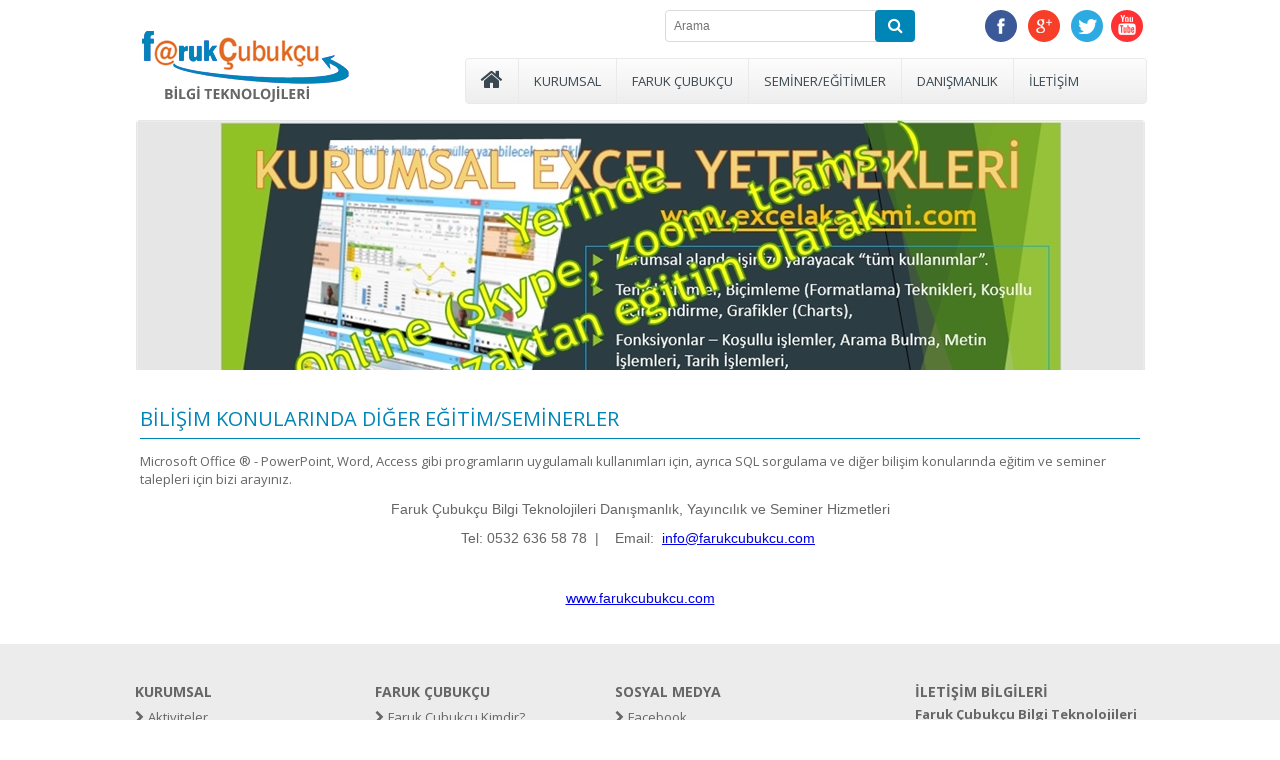

--- FILE ---
content_type: text/html; charset=utf-8
request_url: https://www.farukcubukcu.com/egitim/bilisim-konularinda-diger-egitimseminerler/33/
body_size: 10039
content:


<!DOCTYPE html PUBLIC "-//W3C//DTD XHTML 1.0 Transitional//EN" "http://www.w3.org/TR/xhtml1/DTD/xhtml1-transitional.dtd">
<html xmlns="http://www.w3.org/1999/xhtml">
<head><title>
	BİLİŞİM KONULARINDA DİĞER EĞİTİM/SEMİNERLER
</title><meta name="description" /><meta name="keywords" /><meta name="viewport" content="width=device-width, initial-scale=1.0" /><link href="/StyleSheetv1.css" rel="stylesheet" type="text/css" /><link rel="shortcut icon" type="image/x-icon" href="/favicon.ico" />
    <script type="text/javascript" src="https://ajax.googleapis.com/ajax/libs/jquery/1.6.2/jquery.min.js"></script>
    <script type="text/javascript" src="/js/jquery.easing.1.3.js"></script>
    <script src="/js/doubletaptogo.js" type="text/javascript"></script>
    <script src="/camera/scripts/jquery.mobile.customized.min.js" type="text/javascript"></script>
    <script src="/camera/scripts/camera.js" type="text/javascript"></script>
    <link href="/camera/css/camera.css" rel="stylesheet" type="text/css" /><link href="/css/style.css" rel="stylesheet" type="text/css" />
</head>
<body>
    <form method="post" action="./" id="aspnetForm">
<div class="aspNetHidden">
<input type="hidden" name="__EVENTTARGET" id="__EVENTTARGET" value="" />
<input type="hidden" name="__EVENTARGUMENT" id="__EVENTARGUMENT" value="" />
<input type="hidden" name="__VIEWSTATE" id="__VIEWSTATE" value="/wEPDwULLTEwMTE1NTAxNTUPFgIeE1ZhbGlkYXRlUmVxdWVzdE1vZGUCARYCZg9kFgICAQ9kFgQCAQ8WAh4HY29udGVudGRkAgIPFgIfAWRkZHQcqY534520g2vbEbaYkVynO/VRNnkaDNAJSQV1TUqb" />
</div>

<script type="text/javascript">
//<![CDATA[
var theForm = document.forms['aspnetForm'];
if (!theForm) {
    theForm = document.aspnetForm;
}
function __doPostBack(eventTarget, eventArgument) {
    if (!theForm.onsubmit || (theForm.onsubmit() != false)) {
        theForm.__EVENTTARGET.value = eventTarget;
        theForm.__EVENTARGUMENT.value = eventArgument;
        theForm.submit();
    }
}
//]]>
</script>


<div class="aspNetHidden">

	<input type="hidden" name="__VIEWSTATEGENERATOR" id="__VIEWSTATEGENERATOR" value="18C3D9B2" />
</div>
    <div class="header">
        <div class="logo">
            <a href="/.">
                <img src="/img/logo.png" /></a></div>
        <div class="headersag">
            <div class="arama">
                <div class="searchbtn">
                    <a id="ctl00_LinkButton1" href="javascript:__doPostBack(&#39;ctl00$LinkButton1&#39;,&#39;&#39;)"><i class="fa fa-search" ></i></a>
                </div>
                <div class="searchbox">
                    <input name="ctl00$TextBox1" type="text" id="ctl00_TextBox1" placeholder="Arama" style="background-color:Transparent;" />
                </div>
                <div style="clear: both">
                </div>
            </div>
            <div class="sm">
                <a href="https://www.facebook.com/faruk.cubukcu.39" target="_blank">
                    <img src="/img/facebook.png" />
                </a><a href="https://plus.google.com/u/0/115158507197600514150" target="_blank">
                    <img src="/img/google-plus.png" /></a> <a href="https://twitter.com/faruk_cubukcu"
                        target="_blank">
                        <img src="/img/twitter.png" /></a><a href="https://www.youtube.com/channel/UClRNSF4tNLSUVqqOdKhSFqA"
                            target="_blank"><img src="/img/youtube.png" /></a>
            </div>
            <div style="clear: both">
            </div>
            <nav id="nav" role="navigation">
                <a href="#nav" title="Show navigation">
                    <img src="/img/menu.png" border="0" /></a> <a href="#" title="Hide navigation">
                        <img src="/img/menu.png" border="0" /></a>
                <ul>
                    <li><a href="/."><i class="fa fa-home"></i></a></li>
                    <li><a href="javascript:void(0)" aria-haspopup="true">KURUMSAL</a>
                        <ul>
                            <li><a href="/sayfa/aktiviteler">Aktiviteler</a></li>
                            <li><a href="/sayfa/haberler">Haberler</a></li>
                            <li><a href="/sayfa/hukuki">Hukuki Konular</a></li>
                            <li><a href="/sayfa/referanslar">Referanslar</a></li>
                            <li><a href="/sayfa/basinda">Basında Biz</a></li>
                            <li><a href="/sayfa/roportajlar">Ropörtajlar</a></li>
                        </ul>
                    </li>
                    <li><a href="javascript:void(0)" aria-haspopup="true">FARUK ÇUBUKÇU</a>
                        <ul>
                            <li><a href="/sayfa/FarukCubukcu">Faruk Çubukcu Kimdir?</a></li>
                            <li><a href="/sayfa/kitaplar">Kitapları</a></li>
                            <li><a href="/sayfa/makaleler">Makaleler</a></li>
                            <li><a href="/sayfa/dokumanlar">Dökümanlar</a></li>
                            <li><a href="/sayfa/download">Download</a></li>
                            <li><a href="/sayfa/galeri">Fotoğraf Galerisi</a></li>
                            <li><a href="/sayfa/videolar">Video Galeri </a></li>
                        </ul>
                    </li>
                    <li><a href="/sayfa/egitimler">SEMİNER/EĞİTİMLER</a></li>
                    <li><a href="/sayfa/danismanlik">DANIŞMANLIK</a></li>
                    <li><a href="/sayfa/iletisim">İLETİŞİM</a></li>
                </ul>
            </nav>
        </div>
        <div style="clear: both">
        </div>
    </div>
    
    <div class="banneric">
        <img alt='' src='/images/b/_72d29.jpg' /></div>
    
    <div class="content">
        
<div style="padding: 5px">
    
    <h1>
        BİLİŞİM KONULARINDA DİĞER EĞİTİM/SEMİNERLER
    </h1>
    <p class="MsoNormal">Microsoft Office ® - PowerPoint, Word, Access gibi
programların uygulamalı kullanımları için, ayrıca SQL sorgulama ve diğer
bilişim konularında eğitim ve seminer talepleri için bizi arayınız. <o:p></o:p></p>

<p class="MsoNormal"><v:shape id="Dikdörtgen_x003a__x0020_Kesik_x0020_Çapraz_x0020_Köşeler_x0020_15" o:spid="_x0000_s1026" style="position:absolute;margin-left:401.2pt;
 margin-top:20.3pt;width:452.4pt;height:31.25pt;z-index:251810816;visibility:visible;
 mso-wrap-style:square;mso-width-percent:0;mso-height-percent:0;
 mso-wrap-distance-left:9pt;mso-wrap-distance-top:0;mso-wrap-distance-right:9pt;
 mso-wrap-distance-bottom:0;mso-position-horizontal:right;
 mso-position-horizontal-relative:margin;mso-position-vertical:absolute;
 mso-position-vertical-relative:text;mso-width-percent:0;mso-height-percent:0;
 mso-width-relative:margin;mso-height-relative:margin;v-text-anchor:middle" coordsize="5745193,396815" o:spt="100" o:gfxdata="UEsDBBQABgAIAAAAIQC75UiUBQEAAB4CAAATAAAAW0NvbnRlbnRfVHlwZXNdLnhtbKSRvU7DMBSF
dyTewfKKEqcMCKEmHfgZgaE8wMW+SSwc27JvS/v23KTJgkoXFsu+P+c7Ol5vDoMTe0zZBl/LVVlJ
gV4HY31Xy4/tS3EvRSbwBlzwWMsjZrlprq/W22PELHjb51r2RPFBqax7HCCXIaLnThvSAMTP1KkI
+gs6VLdVdad08ISeCho1ZLN+whZ2jsTzgcsnJwldluLxNDiyagkxOquB2Knae/OLUsyEkjenmdzb
mG/YhlRnCWPnb8C898bRJGtQvEOiVxjYhtLOxs8AySiT4JuDystlVV4WPeM6tK3VaILeDZxIOSsu
ti/jidNGNZ3/J08yC1dNv9v8AAAA//8DAFBLAwQUAAYACAAAACEArTA/8cEAAAAyAQAACwAAAF9y
ZWxzLy5yZWxzhI/NCsIwEITvgu8Q9m7TehCRpr2I4FX0AdZk2wbbJGTj39ubi6AgeJtl2G9m6vYx
jeJGka13CqqiBEFOe2Ndr+B03C3WIDihMzh6RwqexNA281l9oBFTfuLBBhaZ4ljBkFLYSMl6oAm5
8IFcdjofJ0z5jL0MqC/Yk1yW5UrGTwY0X0yxNwri3lQgjs+Qk/+zfddZTVuvrxO59CNCmoj3vCwj
MfaUFOjRhrPHaN4Wv0VV5OYgm1p+LW1eAAAA//8DAFBLAwQUAAYACAAAACEAwCcFQpsDAAARCQAA
HwAAAGNsaXBib2FyZC9kcmF3aW5ncy9kcmF3aW5nMS54bWzcVkFu2zgU3ReYOxDct5ZlOXaNKoXr
NEXRNAlsd7r+oSiLCEWyJO3YuUBvMXOFrHqBpPfqJyW7ThtkiplZFQZkUv//x8dHPlIvXq5rSVbc
OqFVTrvPEkq4YroQapHTD/Pjp0NKnAdVgNSK53TDHX15+MeTFzBaWDCVYAQRlBtBTivvzajTcazi
Nbhn2nCFsVLbGjx27aJTWLhC5Fp20iQ56NQgFD38DnUEHsjSin8BJTW75MUE1AocQko22n/TcpTs
vyPDSK3eWDMz5zYwZ6erc0tEkVNUTkGNEtFOG2jTsNv5oWrxHWBd2jrk67Ik65wOh4NBD6E2OU2z
Ybc/TBo4vvaEYbw/yLJh1qeEYUbv+UGatQmsOnscgVWvH8dAkg0ZbOwRdCbQU6ufZ5wGos2cj8Rl
cfvF+gVXI/KOO3FJbj+DsXBN3t1++fo3l9ySbn8nTQDb6rIFdq2k/48iu9nAyFjn33Bdk9DIqVPC
pEcCFlPOfNx+sDpxvqGzzY1rtmXk17Mogl+/0sUmyHGB/7juViMeiuAMOxYIfgLOn4NFL+BLdJU/
w0cp9VVOdduipNL2+qH3IR/3J0YpuUJvIdNPS7CcEvlWuZw+72a42MTHTtYfpNix+5GL/Yha1hMt
0dKRXWyGfC+3zdLq+qO2xTiMiiFQDMfOKfN225l47GMILcz4eBzbTNcG/ImaGTRTN8oXNJuvP4I1
rcIed+upnlVg+EP6NrlxV+nx0utStOI3qoaAdH7mN5JHK0Xt280hw8AhAyU/Z56sIMwxGSRJ9AGu
+n7GuPTbXO+a3OEuERFiHGta8Ohoi+sqIRx/3j6dT1G+axzhAMsCFC9L3DXNdsGxwAtF/MbwEhha
/09uC1BAiQGlHb5I0uRVcpBkSS/p4zPDfoZR4Vl1DLWQwcT4glVgHY/rEGfMYQ90AlJcWHEP9Bjh
0vgL0L8Gytwe6FzU3JFTfkWmugZ1DzxFxg3fMEjvJ8ZdvBPuM0YJUbagjz+8uzl5Pb+7+frX3c37
cPDhCoRwFE8VwR3TBxXu/pLCYytA3mPb6NuIEZ6/qb58p13UEz0RtN0dSEvHZyYcaM0xtj2xXDBR
kF6qKS/xnsIrpDFtvKX5RNrGFsAYV74XDmjEjdmhrBRS7gp70QGPFrb5cbGjU3bF6T8XN97Cijiy
Vn5XXAul7UMA0ndbymWTH+m3s8aJhMur88PHQExpP17CF8d+//AbAAAA//8DAFBLAwQUAAYACAAA
ACEAkn2H4B0HAABJIAAAGgAAAGNsaXBib2FyZC90aGVtZS90aGVtZTEueG1s7FlLbxs3EL4X6H9Y
7L2xZL1iI3JgyXLcxC9ESoocKYnaZcxdLkjKjm5FcuqlQIG06KEBeuuhKBqgARr00h9jwEGb/ogO
uS9SouIHXCAobAHG7uw3w+HM7Mzs8M7dZxH1jjEXhMVtv3qr4ns4HrExiYO2/2iw/dlt3xMSxWNE
WYzb/gwL/+7Gp5/cQesjSpIhQ3w8CHGEPRAUi3XU9kMpk/WVFTECMhK3WIJjeDZhPEISbnmwMubo
BBaI6MpqpdJciRCJ/Q2QKJWgHoV/sRSKMKK8r8RgL0YRrH4wmZAR1tjxUVUhxEx0KfeOEW37IHPM
Tgb4mfQ9ioSEB22/ov/8lY07K2g9Y6JyCa/Bt63/Mr6MYXy0qtfkwbBYtF5v1JubhXwNoHIR12v1
mr1mIU8D0GgEO011sWW2Vrv1DGuA0kuH7K3WVq1q4Q35tQWdNxvqZ+E1KJVfX8Bvb3fBihZeg1J8
YwHf6Kx1tmz5GpTimwv4VmVzq96y5GtQSEl8tICuNJq1br7bAjJhdMcJX2vUt1urmfASBdFQRJda
YsJiuSzWIvSU8W0AKCBFksSenCV4gkYQk11EyZATb5cEIQRegmImgFxZrWxXavBf/er6SnsUrWNk
cCu9QBOxQFL6eGLESSLb/n2Q6huQs7dvT5+/OX3+++mLF6fPf83W1qIsvh0UBybf+5+++efVl97f
v/34/uW36dLzeGHi3/3y1bs//vyQeNhxaYqz716/e/P67Puv//r5pUP6JkdDEz4gERbePj7xHrII
NujQHw/55TgGISImx2YcCBQjtYpDfk+GFnp/hihy4DrYtuNjDqnGBbw3fWop3A/5VBKHxAdhZAH3
GKMdxp1WeKDWMsw8mMaBe3E+NXEPETp2rd1FseXl3jSBHEtcIrshttQ8pCiWKMAxlp56xo4wduzu
CSGWXffIiDPBJtJ7QrwOIk6TDMjQiqaSaYdE4JeZS0Hwt2Wbvcdeh1HXrrfwsY2EdwNRh/IDTC0z
3kNTiSKXyAGKqGnwXSRDl5L9GR+ZuJ6Q4OkAU+b1xlgIF88Bh/0aTn8Aacbt9j06i2wkl+TIJXMX
MWYit9hRN0RR4sL2SRya2M/FEYQo8g6ZdMH3mP2GqHvwA4qXuvsxwZa7z88GjyDDmiqVAaKeTLnD
l/cws+K3P6MThF2pZpNHVord5MQZHZ1pYIX2LsYUnaAxxt6jzx0adFhi2bxU+n4IWWUHuwLrPrJj
Vd3HWGBPNzeLeXKXCCtk+zhgS/TZm80lnhmKI8SXSd4Hr5s270Gpi1wBcEBHRyZwn0C/B/HiNMqB
ABlGcC+Vehgiq4Cpe+GO1xm3/HeRdwzey6eWGhd4L4EHX5oHErvJ80HbDBC1FigDZoCgy3ClW2Cx
3F+yqOKq2aZOvon90pZugO7IanoiEp/bAc31Po3/rveBDuPsh1eOl+16+h23YCtZXbLTWZZMdub6
m2W4+a6my/iYfPxNzRaaxocY6shixrrpaW56Gv9/39Mse59vOpll/cZNJ+NDh3HTyWTDlevpZMrm
BfoaNfBIBz167BMtnfpMCKV9OaN4V+jBj4DvmfE2EBWfnm7iYgqYhHCpyhwsYOECjjSPx5n8gsiw
H6IEpkNVXwkJRCY6EF7CBAyNNNkpW+HpNNpj43TYWa2qwWZaWQWSJb3SKOgwqJIputkqB3iFeK1t
oAetuQKK9zJKGIvZStQcSrRyojKSHuuC0RxK6J1dixZrDi1uK/G5qxa0ANUKr8AHtwef6W2/UQcW
YIJ5HDTnY+Wn1NW5d7Uzr9PTy4xpRQA02HkElJ5eU7ou3Z7aXRpqF/C0pYQRbrYS2jK6wRMhfAZn
0amoF1Hjsr5eK11qqadModeD0CrVaN3+kBZX9TXwzecGGpuZgsbeSdtv1hoQMiOUtP0JDI3hMkog
doT65kI0gOOWkeTpC3+VzJJwIbeQCFOD66STZoOISMw9SqK2r7ZfuIHGOodo3aqrkBA+WuXWIK18
bMqB020n48kEj6TpdoOiLJ3eQoZPc4XzqWa/Olhxsim4ux+OT7whnfKHCEKs0aoqA46JgLODamrN
MYHDsCKRlfE3V5iytGueRukYSumIJiHKKoqZzFO4TuWFOvqusIFxl+0ZDGqYJCuEw0AVWNOoVjUt
qkaqw9Kqez6TspyRNMuaaWUVVTXdWcxaIS8Dc7a8WpE3tMpNDDnNrPBp6p5PuWt5rpvrE4oqAQYv
7OeouhcoCIZq5WKWakrjxTSscnZGtWtHvsFzVLtIkTCyfjMXO2e3okY4lwPilSo/8M1HLZAmeV+p
Le062N5DiTcMqm0fDpdhOPgMruB42gfaqqKtKhpcwZkzlIv0oLjtZxc5BZ6nlAJTyym1HFPPKfWc
0sgpjZzSzClN39MnqnCKrw5TfS8/MIUalh2wZr2Fffq/8S8AAAD//wMAUEsDBBQABgAIAAAAIQCc
ZkZBuwAAACQBAAAqAAAAY2xpcGJvYXJkL2RyYXdpbmdzL19yZWxzL2RyYXdpbmcxLnhtbC5yZWxz
hI/NCsIwEITvgu8Q9m7SehCRJr2I0KvUBwjJNi02PyRR7Nsb6EVB8LIws+w3s037sjN5YkyTdxxq
WgFBp7yenOFw6y+7I5CUpdNy9g45LJigFdtNc8VZ5nKUxikkUigucRhzDifGkhrRykR9QFc2g49W
5iKjYUGquzTI9lV1YPGTAeKLSTrNIXa6BtIvoST/Z/thmBSevXpYdPlHBMulFxagjAYzB0pXZ501
LV2BiYZ9/SbeAAAA//8DAFBLAQItABQABgAIAAAAIQC75UiUBQEAAB4CAAATAAAAAAAAAAAAAAAA
AAAAAABbQ29udGVudF9UeXBlc10ueG1sUEsBAi0AFAAGAAgAAAAhAK0wP/HBAAAAMgEAAAsAAAAA
AAAAAAAAAAAANgEAAF9yZWxzLy5yZWxzUEsBAi0AFAAGAAgAAAAhAMAnBUKbAwAAEQkAAB8AAAAA
AAAAAAAAAAAAIAIAAGNsaXBib2FyZC9kcmF3aW5ncy9kcmF3aW5nMS54bWxQSwECLQAUAAYACAAA
ACEAkn2H4B0HAABJIAAAGgAAAAAAAAAAAAAAAAD4BQAAY2xpcGJvYXJkL3RoZW1lL3RoZW1lMS54
bWxQSwECLQAUAAYACAAAACEAnGZGQbsAAAAkAQAAKgAAAAAAAAAAAAAAAABNDQAAY2xpcGJvYXJk
L2RyYXdpbmdzL19yZWxzL2RyYXdpbmcxLnhtbC5yZWxzUEsFBgAAAAAFAAUAZwEAAFAOAAAAAA==
" adj="-11796480,,5400" path="m,l5679056,r66137,66137l5745193,396815r,l66137,396815,,330678,,xe" fillcolor="#aaa [3030]" strokecolor="#a5a5a5 [3206]" strokeweight=".5pt">
 <v:fill color2="#a3a3a3 [3174]" rotate="t" colors="0 #afafaf;.5 #a5a5a5;1 #929292" focus="100%" type="gradient">
  <o:fill v:ext="view" type="gradientUnscaled">
 </o:fill></v:fill>
 <v:stroke joinstyle="miter">
 <v:formulas>
 <v:path arrowok="t" o:connecttype="custom" o:connectlocs="0,0;5679056,0;5745193,66137;5745193,396815;5745193,396815;66137,396815;0,330678;0,0" o:connectangles="0,0,0,0,0,0,0,0" textboxrect="0,0,5745193,396815">
 <v:textbox>
  <!--[if !mso]-->
  </v:textbox></v:path></v:formulas></v:stroke></v:shape></p><w:wrap anchorx="margin"><p class="MsoFooter" align="center" style="text-align:center"><span lang="EN-US" style="font-size:9.0pt;font-family:&quot;Arial&quot;,sans-serif;mso-no-proof:yes"><span style="font-size: 14px;">Faruk
Çubukçu Bilgi Teknolojileri Danışmanlık, Yayıncılık ve Seminer Hizmetleri</span><o:p></o:p></span></p><span style="font-size: 14px;">

</span><p class="MsoFooter" align="center" style="text-align:center"><span lang="DE" style="font-size: 14px; font-family: Arial, sans-serif;">Tel: 0532 636 58 78&nbsp;
|&nbsp;&nbsp;&nbsp; Email:&nbsp; </span><span lang="EN-US"><a href="mailto:info@farukcubukcu.com"><span lang="DE" style="font-size: 14px; font-family: Arial, sans-serif;">info@farukcubukcu.com</span></a></span><span lang="DE" style="font-size:9.0pt;font-family:&quot;Arial&quot;,sans-serif;mso-ansi-language:
DE;mso-no-proof:yes"><span style="font-size: 14px;">&nbsp; </span><o:p></o:p></span></p><span style="font-size: 14px;">

</span><p class="MsoFooter" align="center" style="text-align:center"><br></p><span style="font-size: 14px;">

</span><p class="MsoFooter" align="center" style="text-align:center"><span lang="EN-US"><a href="http://www.farukcubukcu.com/"><span lang="DE" style="font-size: 14px; font-family: Arial, sans-serif;">www.farukcubukcu.com</span></a></span><span lang="DE" style="font-size:9.0pt;font-family:&quot;Arial&quot;,sans-serif;mso-ansi-language:
DE;mso-no-proof:yes"><o:p></o:p></span></p></w:wrap>
                            
    
    <div style="clear: both">
    </div></div>

    </div>
    <div class="footer">
        <div class="container">
            <div class="fbox">
                <h3>
                    KURUMSAL</h3>
                <ul>
                    <li><a href="/sayfa/aktiviteler"><i class="fa fa-chevron-right"></i>Aktiviteler</a></li>
                    <li><a href="/sayfa/haberler"><i class="fa fa-chevron-right"></i>Haberler</a></li>
                    <li><a href="/sayfa/hukuki"><i class="fa fa-chevron-right"></i>Hukuki Konular</a></li>
                    <li><a href="/sayfa/referanslar"><i class="fa fa-chevron-right"></i>Referanslar</a></li>
                    <li><a href="/sayfa/basinda"><i class="fa fa-chevron-right"></i>Basında Biz</a></li>
                    <li><a href="/sayfa/roportajlar"><i class="fa fa-chevron-right"></i>Ropörtajlar</a></li>
                </ul>
            </div>
            <div class="fbox">
                <h3>
                    FARUK ÇUBUKÇU</h3>
                <ul>
                    <li><a href="/sayfa/FarukCubukcu"><i class="fa fa-chevron-right"></i>Faruk Çubukcu Kimdir?</a></li>
                    <li><a href="/sayfa/kitaplar"><i class="fa fa-chevron-right"></i>Kitapları</a></li>
                    <li><a href="/sayfa/makaleler"><i class="fa fa-chevron-right"></i>Makaleler</a></li>
                    <li><a href="/sayfa/dokumanlar"><i class="fa fa-chevron-right"></i>Dökümanlar</a></li>
                    <li><a href="/sayfa/download"><i class="fa fa-chevron-right"></i>Download</a></li>
                    <li><a href="/sayfa/galeri"><i class="fa fa-chevron-right"></i>Fotoğraf Galerisi</a></li>
                    <li><a href="/sayfa/videolar"><i class="fa fa-chevron-right"></i>Video Galeri </a>
                    </li>
                </ul>
            </div>
            <div class="fbox">
                <h3>
                    SOSYAL MEDYA</h3>
                <ul>
                    <li><a href="https://www.facebook.com/faruk.cubukcu.39" target="_blank"><i class="fa fa-chevron-right">
                    </i>Facebook</a></li>
                    <li><a href="https://twitter.com/faruk_cubukcu" target="_blank"><i class="fa fa-chevron-right">
                    </i>Twitter</a></li>
                    <li><a href="https://plus.google.com/u/0/115158507197600514150" target="_blank"><i
                        class="fa fa-chevron-right"></i>Google + </a></li>
                    <li><a href="https://www.youtube.com/channel/UClRNSF4tNLSUVqqOdKhSFqA" target="_blank">
                        <i class="fa fa-chevron-right"></i>Youtube</a></li>
                </ul>
            </div>
            <address>
                <h3>
                    İLETİŞİM BİLGİLERİ</h3>
                <b>Faruk Çubukçu Bilgi Teknolojileri</b><br />
                <b>Tel: </b>0533 426 05 45 <br />
                <b>Mail:</b> info@farukcubukcu.com<br />
            </address>
            <div style="clear: both">
            </div>
        </div>
		 <div class="falt">
            <a href="http://www.deltawebsistem.com/" target="_blank" title="Web Tasarım">Web Tasarım</a>
            <a href="http://www.deltawebsistem.com/" target="_blank">Deltawebsistem</a>
        </div>
    </div>
    <script type="text/javascript">
        jQuery('#nav li:has(ul)').doubleTapToGo();
    </script>
    </form>
</body>
</html>


--- FILE ---
content_type: text/css
request_url: https://www.farukcubukcu.com/StyleSheetv1.css
body_size: 6000
content:
@import url(https://fonts.googleapis.com/css?family=Open+Sans:400,700&subset=latin,latin-ext);
@import url(/font-awesome/css/font-awesome.min.css);
body
{
    margin: 0px;
    font-family: 'Open Sans' , sans-serif;
    text-align: center;
    vertical-align: top;
    font-size: 13px;
    color: #666666;
}

.header
{
    width: 1010px;
    margin: 0px auto;
    height: 120px;
}
.logo
{
    padding: 26px 0px 3px 6px;
    width: 260px;
    float: left;
    text-align: left;
}
.logo a img
{
    border-style: none;
}
.headersag
{
    padding: 8px 0px 0px 0px;
    width: 680px;
    height: 112px;
    float: right;
    text-align: right;
}
.sm
{
    width: 200px;
    float: right;
}
.sm img
{
    margin: 2px 2px 0px 6px;
    border-style: none;
}
.sm a
{
    text-decoration: none;
}
.arama
{
    height: 50px;
    float: left;
    width: 350px;
    margin-left: 100px;
}
.searchbox
{
    width: 222px;
    float: right;
}
.searchbox input[type=text]
{
    padding: 8px;
    margin: 2px;
    border: 1px solid #dadada;
    font-size: 9pt;
    color: #999999;
    width: 200px !important;
    outline: none;
    border-radius: 4px;
}
.searchbtn
{
    float: right;
    width: 30px;
}
.searchbtn a
{
    margin: 2px 0px 0px -10px;
    padding: 7px 0px 5px 0px;
    width: 40px;
    height: 20px;
    background-color: #0085B7;
    text-decoration: none;
    display: block;
    border-radius: 4px;
    color: #FFFFFF;
    text-align: center;
    position: relative;
    z-index: 1000;
    font-size: 16px;
}
#nav
{
    width: 100%;
    margin: 0px auto;
    background: #fdfdfd;
    background: -moz-linear-gradient(#fdfdfd, #eeeeee) repeat scroll 0 0 transparent;
    background: -webkit-gradient( color-stop(#fdfdfd), color-stop(#eeeeee) ) repeat scroll 0 0 transparent;
    background: -webkit-linear-gradient(#fdfdfd, #eeeeee) repeat scroll 0 0 transparent;
    background: -o-linear-gradient(#fdfdfd, #eeeeee) repeat scroll 0 0 transparent;
    background: -ms-linear-gradient(#fdfdfd, #eeeeee) repeat scroll 0 0 transparent;
    background: linear-gradient(#fdfdfd, #eeeeee) repeat scroll 0 0 transparent;
    filter: progid:DXImageTransform.Microsoft.gradient( startColorstr='#fdfdfd', endColorstr='#eeeeee',GradientType=0 );
    border-radius: 4px;
    height: 44px;
    border: 1px solid #eaeaea;
}
#nav > a
{
    display: none;
}
#nav li
{
    margin: 0px;
    padding: 0px;
    position: relative;
    list-style-type: none;
}
#nav li a
{
    color: #394851;
    display: block;
}
#nav span:after
{
    width: 0;
    height: 0;
    border: 0.313em solid transparent; /* 5 */
    border-bottom: none;
    border-top-color: #efa585;
    content: '';
    vertical-align: middle;
    display: inline-block;
    position: relative;
    right: -0.313em; /* 5 */
}
/* first level */
#nav > ul
{
    margin: 0px;
    padding: 0px;
}

#nav > ul > li
{
    height: 100%;
    float: left;
    margin: 0px;
    padding: 0px;
}

#nav > ul > li > a
{
    padding: 13px 15px 13px 15px;
    height: 100%;
    font-size: 13px; /* 24 */
    text-align: center;
    text-decoration: none;
}
#nav > ul > li > a > i
{
    font-size: 24px;
    margin-top: -5px;
}

#nav > ul > li:not( :last-child ) > a
{
    border-right: 1px solid #eaeaea;
}

#nav > ul > li:hover > a, #nav > ul:not( :hover ) > li.active > a
{
    color: #ffffff;
    background-color: #394851;
}
#nav li ul
{
    background-color: #394851;
    display: none;
    position: absolute;
    top: 100%;
    width: 250px;
    z-index: 10000000;
}

#nav li:hover ul
{
    padding: 0px;
    display: block;
    left: 0;
    right: 0;
}

#nav li:not( :first-child ):hover ul
{
    left: 0px;
}

#nav li ul a
{
    font-size: 1em; /* 20 */
    border-bottom: 1px solid #2C373F;
    padding: 0.75em;
    text-align: left;
    text-decoration: none;
    color: #F6F6F6;
}
#nav li ul li a:hover, #nav li ul:not( :hover ) li.active a
{
    color: #2C373F;
    background-color: #F1F1F1;
}
.banner
{
    height: 400px;
    width: 1010px;
    margin: 0px auto;
    padding: 0;
    overflow: hidden;
    box-shadow: 0 1px 8px 0 rgba(0,0,0,.5);
    -webkit-box-shadow: 0 1px 8px 0 rgba(0,0,0,.5);
    border-radius: 4px;
}
.banneric
{
    height: 250px;
    width: 1010px;
    margin: 0px auto;
    padding: 0;
    overflow: hidden;
}
.banneric img
{
    border-radius: 4px;
}

.container
{
    padding: 25px 0px 0px 0px;
    width: 1010px;
    margin: 0px auto;
    text-align: left;
}
.content
{
    padding: 25px 0px 20px 0px;
    width: 1010px;
    margin: 0px auto;
    text-align: left;
}
.logolar
{
    width: 200px;
    border: 10px solid #dadada;
    float: left;
    -webkit-border-radius: 8px;
-moz-border-radius: 8px;
border-radius: 8px;
    box-shadow: 0 1px 8px 0 rgba(0,0,0,.5);
    -webkit-box-shadow: 0 1px 8px 0 rgba(0,0,0,.5);
}
.logolar a, .logolar img
{
    border-style: none;
    text-decoration: none;
}
.ll
{
    margin: 10px 20px 30px 2px;
}
.lr
{
    margin: 10px 2px 20px 30px;
}
.lm
{
    margin: 10px 17px 30px 17px;
}
.haberler
{
    border-radius: 4px;
    width: 650px;
    float: left;
    height: 40px;
    background-color: #00A2DE;
}
.news
{
    padding: 10px 5px 10px 15px;
    color: #DFF7FF;
    float: left;
    width: 100px;
    font-size: 14px;
    font-weight: bold;
    background-color: #0085B7;
}
.cycle-slideshow
{
    margin: 10px 10px 0px 15px;
    width: 400px;
    float: left;
    color: #FFFFFF;
}
.cycle-slideshow a
{
    color: #FFFFFF;
    text-decoration: none;
}
.news-nav
{
    padding: 11px 0px 9px 5px;
    width: 60px;
    float: right;
    border-left: 1px solid #0085B7;
    height: 20px;
}
.news-nav a
{
    color: #0085B7;
    text-decoration: none;
    font-size: 18px;
    margin-left: 10px;
}
.ebulten
{
    width: 360px;
    float: left;
}
.bultenbox
{
    width: 222px;
    float: right;
}
.bultenbox input[type=text]
{
    padding: 11px 8px 11px 8px;
    margin: 0px;
    border: 1px solid #dadada;
    font-size: 13px;
    color: #999999;
    width: 200px !important;
    outline: none;
    border-radius: 4px;
}
.bultenbtn
{
    float: right;
    width: 90px;
}
.bultenbtn a
{
    margin: 0px 0px 0px -10px;
    padding: 10px 0px 5px 0px;
    width: 100px;
    height: 24px;
    background-color: #0085B7;
    text-decoration: none;
    display: block;
    border-radius: 4px;
    color: #FFFFFF;
    text-align: center;
    position: relative;
    z-index: 1000;
    font-size: 14px;
    font-weight: bold;
    top: -1px;
    left: 0px;
}
.sol
{
    padding: 0px 0px 0px 0px;
    width: 230px;
    float: right;
}
.sag
{
    padding: 0px 0px 0px 30px;
    width: 750px;
    float: right;
}
.sag img
{
    margin: 5px 10px 8px 0px;
}
h1
{
    font-size: 20px;
    padding: 0px 0px 6px 0px;
    margin: 5px 0px 2px 0px;
    color: #0085B7;
    display: block;
    font-weight: 400;
    border-bottom: 1px solid #0085B7;
}
h2
{
    margin: 0px;
    color: #0085B7;
    padding: 3px 0px 3px 0px;
    font-size: 18px;
    font-weight: 400;
}
h3
{
    color: #666666;
    padding: 3px 0px 4px 0px;
    font-size: 14px;
    margin: 0px;
}
.menuust
{
    color: #666666;
    font-size: 16px;
    padding: 14px 12px 14px 12px;
    height: 20px;
    margin: 0px 0px 0px 0px;
    border-left: 1px solid #E4E4E4;
    border-top: 1px solid #E4E4E4;
    border-right: 1px solid #E4E4E4;
    background: #fdfdfd;
    background: -moz-linear-gradient(#fdfdfd, #eeeeee) repeat scroll 0 0 transparent;
    background: -webkit-gradient( color-stop(#fdfdfd), color-stop(#eeeeee) ) repeat scroll 0 0 transparent;
    background: -webkit-linear-gradient(#fdfdfd, #eeeeee) repeat scroll 0 0 transparent;
    background: -o-linear-gradient(#fdfdfd, #eeeeee) repeat scroll 0 0 transparent;
    background: -ms-linear-gradient(#fdfdfd, #eeeeee) repeat scroll 0 0 transparent;
    background: linear-gradient(#fdfdfd, #eeeeee) repeat scroll 0 0 transparent;
    filter: progid:DXImageTransform.Microsoft.gradient( startColorstr='#fdfdfd', endColorstr='#eeeeee',GradientType=0 );
    -webkit-border-radius: 4px 4px 0 0;
    border-radius: 4px 4px 0 0;
}
.solmenu
{
    border: 1px solid #E4E4E4;
}
.solmenu ul
{
    padding: 0px;
    margin: 0px;
}
.solmenu ul li
{
    line-height: 28px;
    list-style-type: none;
}
.solmenu ul li a
{
    color: #666666;
    font-size: 14px;
    text-decoration: none;
    padding: 8px 8px 8px 14px;
    display: block;
    border-bottom: 1px solid #efefef;
}
.solmenu ul li a i
{
    margin-right: 5px;
}
.solmenu ul li a:hover
{
    color: #FFFFFF;
    font-size: 14px;
    background-color: #0085B7;
}
.baslik
{
    padding: 6px 0px 4px 0px;
    font-size: 18px;
    font-weight: 400;
    line-height: 24px;
}
.ozet
{
    padding: 0px 5px 0px 5px;
}
.baslik a, .ozet a, .baslik2 a
{
    color: #666666;
    text-decoration: none;
}
.baslik a:hover, .ozet a:hover, .baslik2 a:hover
{
    color: #0085B7;
    text-decoration: none;
}
.gridbaslik
{
    padding: 10px;
    font-size: 14px;
    line-height: 24px;
}
.gridbaslik a
{
    color: #0085B7;
    text-decoration: none;
}
.gridbaslik a:hover
{
    color: #0085B7;
    text-decoration: none;
}
.solilet
{
    padding: 0px 6% 0px 0%;
    width: 44%;
    float: left;
}
.sagilet
{
    padding: 0px 0% 0% 0%;
    width: 50%;
    float: right;
}
.solilet input[type=text], .solilet input[type=password]
{
    padding: 10px;
    margin: 5px 0px 5px 0px;
    border: 1px solid #CCCCCC;
    border-radius: 4px;
    font-size: 14px;
    color: #666666;
    outline: none;
    width: 90%;
    font-family: 'Open Sans' , sans-serif;
}
.solilet textarea
{
    padding: 10px;
    margin: 5px 0px 5px 0px;
    border: 1px solid #CCCCCC;
    border-radius: 4px;
    font-size: 14px;
    color: #666666;
    outline: none;
    width: 90%;
    font-family: 'Open Sans' , sans-serif;
}

.formcont1 {
    width: 35%;
    float: left;
}

.formcont2 {
    width: 61%;
    float: left;
    padding: 0px 4% 0px 0px
}

.footer
{
    padding: 10px 0px 40px 0px;
    background-color: #EDECEC;
    color: #666666;
    font-size: 15px;
}
.fbox
{
    width: 220px;
    padding-right: 20px;
    float: left;
    text-align: left;
}
.fbox ul
{
    margin: 0px;
    padding: 0px;
}
.fbox ul li
{
    line-height: 16px;
    list-style-type: none;
}

.fbox ul li a
{
    color: #666666;
    font-size: 13px;
    text-decoration: none;
    padding: 4px 2px 4px 0px;
    display: block;
}
.fbox ul li a i
{
    margin-right: 4px;
}
.fbox ul li a:hover
{
    color: #0085B7;
    font-size: 13px;
    text-decoration: none;
}
address
{
    width: 230px;
    float: right;
    text-align: left;
    font-style: normal;
    font-size: 13px;
}
.footeralt
{
    background-color: #00244A;
    padding: 20px;
    color: #a2a2a2;
}
.box
{
    float: left;
    width: 310px;
    margin: 10px 0px 10px 0px;
    text-align: center;
}
.bl
{
    margin: 10px 38px 10px 0px;
}
.bri
{
    margin: 10px 0px 10px 38px;
}
.boximg
{
    height: 172px;
    overflow: hidden;
}
.boximg img
{
    border-style: none;
    border-radius: 4px;
}
.boxyazi
{
    float: left;
    width: 220px;
}
.uyari
{
    font-size: 12px;
    color: #84DAFF;
}
.gridstr
{
    padding: 5px 0px 5px 0px;
    border-bottom: 1px solid #dadada;
}
.gridresim
{
    width: 134px;
    float: left;
    height: 70px;
    overflow: hidden;
}
.gridresim img
{
    width: 120px;
    height: auto;
}
.gridyazi
{
    width: 610px;
    float: left;
    padding-top: 18px;
}
.gridstr a
{
    color: #666666;
    text-decoration: none;
    font-size: 15px;
}
.referansresim
{
    width: 162px;
    float: left;
}
.referansresim img
{
    width: 150px;
    height: auto;
}
.referansyazi
{
    width: 580px;
    float: left;
    padding-top: 3px;
}
.divbelge
{
    width: 230px;
    margin: 10px;
    float: left;
}
.foto
{
    width: 230px;
    float: left;
    height: 200px;
    margin: 10px;
    text-align: center;
}
.foto img
{
    width: 230px;
    height: 160px;
}

.foto a, .kitap a, .kampanyalar a
{
    text-decoration: none;
    color: #666666;
    font-weight: bold;
}
.kitap
{
    width: 230px;
    float: left;
    height: 260px;
    margin: 10px;
    text-align: center;
}
.kitap img
{
    width: 150px;
    height: auto;
}
.kampanyalar
{
    width: 310px;
    height: 180px;
    float: left;
    margin: 10px 8px 10px 8px;
}
.kampanyalarimg
{
    width: 310px;
    height: 130px;
    overflow: hidden;
    margin-bottom: 8px;
}
.videolar
{
    font-size: 15px;
}
.videolar a
{
    text-align: center;
    margin: 10px;
    width: 196px;
    float: left;
    display: block;
    padding: 15px;
    color: #0085B7;
    border: 1px solid #0085B7;
    text-decoration: none;
}
.videolar a:hover
{
    text-align: center;
    margin: 10px;
    width: 196px;
    float: left;
    display: block;
    padding: 15px;
    color: #666666;
    border: 1px solid #666666;
    text-decoration: none;
}
.mobilmakale
{
    display: none;
}
.uyekayit
{
    padding: 10px;
}
.uyekayit input[type=text], .uyekayit input[type=password]
{
    padding: 6px;
    margin: 5px 0px 5px 0px;
    border: 1px solid #CCCCCC;
    border-radius: 4px;
    font-size: 14px;
    color: #666666;
    outline: none;
    width: 90%;
    font-family: 'Open Sans' , sans-serif;
}
.uyekayit select
{
    padding: 6px;
    margin: 5px 0px 5px 0px;
    border: 1px solid #CCCCCC;
    border-radius: 4px;
    font-size: 14px;
    color: #666666;
    outline: none;
    font-family: 'Open Sans' , sans-serif;
}
.uyesol
{
    width: 45%;
    float: left;
    padding: 10px 4% 0px 1%;
}
.uyesag
{
    width: 45%;
    float: left;
    padding: 10px 1% 0px 2%;
}
.uyesag a
{
    text-decoration: none;
    color: #01A1DF;
}
.uyesol input[type=text], .uyesol input[type=password], .sifrehat input[type=text]
{
    padding: 6px;
    margin: 5px 0px 5px 0px;
    border: 1px solid #CCCCCC;
    border-radius: 4px;
    font-size: 14px;
    color: #666666;
    outline: none;
    width: 250px;
    font-family: 'Open Sans' , sans-serif;
}
.falt
{
    position: absolute;
    width: 96%;
    padding: 5px 2% 5px 2%;
    font-size: 13px;
    text-align: right;
}
.falt a
{
    color: #B0ACAC;
    text-decoration: none;
}
@media screen and (max-width: 480px)
{
    .header
    {
        width: 100%;
        margin: 0px auto;
        height: 88px;
    }
    .logo
    {
        padding: 8px 0px 3px 3%;
        width: 50%;
        float: left;
        text-align: left;
    }
    .logo img
    {
        width: 100%;
    }

    .headersag
    {
        width: 100%;
        height: 60px;
        float: right;
        padding-top: 15px;
        position: absolute;
        text-align: right;
        z-index: 100000;
    }
    .sm, .arama, .haberler, .ebulten
    {
        display: none;
    }
    #nav
    {
        background: transparent;
        width: 100% !important;
        border-radius: 0px;
        height: auto;
        border: 0px solid #eaeaea;
    }
    #nav > a
    {
    }
    #nav:not( :target ) > a:first-of-type, #nav:target > a:last-of-type
    {
        display: block;
    }

    /* first level */

    #nav > ul
    {
        height: auto;
        display: none;
        left: 0;
        right: 0;
    }
    #nav:target > ul
    {
        display: block;
    }
    #nav > ul > li
    {
        width: 100%;
        float: none;
    }

    /* second level */

    #nav li ul
    {
        position: static;
    }
    #nav > a
    {
        padding: 10px 8px 10px 0px;
        height: 2.825em; /* 50 */
        text-align: right;
        position: relative;
        color: #FFFFFF;
        text-decoration: none;
        font-weight: bold;
    }

    #nav li a
    {
        color: #FFFFFF;
        display: block;
        background-color: #0085B7;
    }
    #nav li ul
    {
        width: 100%;
    }
    #nav > ul > li > a
    {
        padding: 15px 23px 15px 22px;
        height: 100%;
        font-size: 14px; /* 24 */
        text-align: center;
        text-decoration: none;
        font-weight: 600;
        border-bottom: 1px solid #00729D;
    }
    #nav > ul > li:not( :last-child ) > a
    {
        padding: 15px 23px 15px 22px;
        border-right: 0px solid #01437E;
    }

    #nav > ul > li:hover > a, #nav > ul:not( :hover ) > li.active > a
    {
        color: #CCFFFF;
    }
    #nav li ul a
    {
        font-size: 1.20em; /* 20 */
        border-bottom: 1px solid #dadada;
        padding: 0.75em;
        text-align: left;
        text-decoration: none;
        color: #FEF1ED;
    }
    .banner
    {
        height: 150px;
        width: 100%;
        margin: 0px auto;
        padding: 0;
        overflow: hidden;
        box-shadow: 0 1px 8px 0 rgba(0,0,0,.5);
        -webkit-box-shadow: 0 1px 8px 0 rgba(0,0,0,.5);
        border-radius: 0px;
    }
    .container
    {
        padding: 10px 0px 0px 0px;
        width: 100%;
        margin: 0px auto;
        text-align: center;
    }
    .box
    {
        float: none;
        width: 310px;
        margin: 0px auto 10px auto;
        text-align: center;
    }
    .bl
    {
        margin: 0px auto 10px auto;
    }
    .bri
    {
        margin: 0px auto 10px auto;
    }
    .logolar
    {
        width: 45%;
        border: 1px solid #dadada;
        float: left;
    }
    .logolar a, .logolar img
    {
        border-style: none;
        text-decoration: none;
        width: 100%;
    }
    .ll
    {
        margin: 5px 2% 5px 2%;
    }
    .lr
    {
        margin: 5px 2% 5px 2%;
    }
    .lm
    {
        margin: 5px 2% 5px 2%;
    }
    .footer
    {
        padding: 10px 0px 40px 0px;
        background-color: #EDECEC;
        color: #666666;
        font-size: 15px;
        margin-top: 10px;
    }
    .fbox
    {
        padding: 5px 2% 5px 4%;
        width: 44%;
        float: left;
        text-align: left;
    }
    address
    {
        width: 46%;
        float: right;
        text-align: left;
        font-style: normal;
        font-size: 13px;
        padding-top: 5px;
    }
    .banneric
    {
        height: auto;
        width: 100%;
        margin: 0px auto;
        padding: 0;
        overflow: hidden;
    }
    .banneric img
    {
        height: auto;
        width: 100%;
        border-radius: 0px;
    }
    .content
    {
        padding: 15px 0px 20px 0px;
        width: 100%;
        margin: 0px auto;
        text-align: left;
    }
    .sol
    {
        padding: 0px 0px 0px 0px;
        width: 100%;
        float: none;
    }
    .sag
    {
        padding: 5px 2% 5px 2%;
        width: 96%;
        float: none;
    }
    .gridresim, .referansresim
    {
        width: 25%;
        float: left;
        height: 70px;
        overflow: hidden;
    }
    .gridresim img, .referansresim img
    {
        width: 100%;
        height: auto;
    }
    .gridyazi, .referansyazi
    {
        width: 72%;
        float: left;
        padding-top: 5px;
        padding-left: 3%;
    }
    .kitap
    {
        width: 230px;
        float: none;
        height: 260px;
        margin: 0px auto 10px auto;
        text-align: center;
    }
    .mobilmakale
    {
        display: block;
    }
    .nmakale
    {
        display: none;
    }
    .foto
    {
        width: 230px;
        float: none;
        height: 220px;
        margin: 0px auto;
        text-align: center;
    }
    .videolar a
    {
        text-align: center;
        margin: 10px auto;
        width: 196px;
        float: none;
        display: block;
        padding: 15px;
        color: #0085B7;
        border: 1px solid #0085B7;
        text-decoration: none;
    }
    .videolar a:hover
    {
        text-align: center;
        margin: 10px auto;
        width: 196px;
        float: none;
        display: block;
        padding: 15px;
        color: #666666;
        border: 1px solid #666666;
        text-decoration: none;
    }
    iframe
    {
        width: 100%;
        height: auto;
    }
    .solilet
    {
        padding: 0px 3% 0px 3%;
        width: 94%;
        float: none;
    }
    .formcont1 {
        width: 100%;
        float: none;
    }

    .formcont2 {
        width: 100%;
        float: none;
        padding: 0px;
    }
    .sagilet
    {
        padding: 10px 3% 0% 3%;
        width: 94%;
        float: none;
    }
}
@media (min-width: 480px) and (max-width: 860px)
{
     .header
    {
        width: 100%;
        margin: 0px auto;
        height: 88px;
    }
    .logo
    {
        padding: 10px 0px 3px 3%;
        width: 50%;
        float: left;
        text-align: left;
    }
    

    .headersag
    {
        width: 100%;
        height: 60px;
        float: right;
        padding-top: 5px;
        position: absolute;
        text-align: right;
        z-index: 100000;
    }
    .sm, .haberler, .ebulten
    {
        display: none;
    }
    .arama
    {
        height: 50px;
        float: left;
        width: 350px;
        margin-left: 200px;
        margin-top: 25px;
    }
    #nav
    {
        background: transparent;
        width: 100% !important;
        border-radius: 0px;
        height: auto;
        border: 0px solid #eaeaea;
        margin-top: -60px;
    }
    #nav > a
    {
    }
    #nav:not( :target ) > a:first-of-type, #nav:target > a:last-of-type
    {
        display: block;
    }

    /* first level */

    #nav > ul
    {
        height: auto;
        display: none;
        left: 0;
        right: 0;
    }
    #nav:target > ul
    {
        display: block;
    }
    #nav > ul > li
    {
        width: 100%;
        float: none;
    }

    /* second level */

    #nav li ul
    {
        position: static;
    }
    #nav > a
    {
        padding: 10px 8px 10px 0px;
        height: 2.825em; /* 50 */
        text-align: right;
        position: relative;
        color: #FFFFFF;
        text-decoration: none;
        font-weight: bold;
    }

    #nav li a
    {
        color: #FFFFFF;
        display: block;
        background-color: #0085B7;
    }
    #nav li ul
    {
        width: 100%;
    }
    #nav > ul > li > a
    {
        padding: 15px 23px 15px 22px;
        height: 100%;
        font-size: 14px; /* 24 */
        text-align: center;
        text-decoration: none;
        font-weight: 600;
        border-bottom: 1px solid #00729D;
    }
    #nav > ul > li:not( :last-child ) > a
    {
        padding: 15px 23px 15px 22px;
        border-right: 0px solid #01437E;
    }

    #nav > ul > li:hover > a, #nav > ul:not( :hover ) > li.active > a
    {
        color: #CCFFFF;
    }
    #nav li ul a
    {
        font-size: 1.20em; /* 20 */
        border-bottom: 1px solid #dadada;
        padding: 0.75em;
        text-align: left;
        text-decoration: none;
        color: #FEF1ED;
    }
    .banner
    {
        height: 250px;
        width: 100%;
        margin: 0px auto;
        padding: 0;
        overflow: hidden;
        box-shadow: 0 1px 8px 0 rgba(0,0,0,.5);
        -webkit-box-shadow: 0 1px 8px 0 rgba(0,0,0,.5);
        border-radius: 0px;
    }
    .container
    {
        padding: 10px 0px 0px 0px;
        width: 100%;
        margin: 0px auto;
        text-align: center;
    }
    .box
    {
        float: left;
        width: 240px;
        margin: 10px 0px 10px 0px;
        text-align: center;
        overflow:hidden;
    }
    .boximg
{
    height: 142px;
    overflow: hidden;
}
    .boximg img
    {
        border-style: none;
        border-radius: 4px;
        width: 240px;
    }
    .bl
{
    margin: 10px 12px 10px 5px;
}
.bri
{
    margin: 10px 0px 10px 12px;
}
 .logolar
    {
        width: 20%;
        border: 1px solid #dadada;
        float: left;
    }
    .logolar a, .logolar img
    {
        border-style: none;
        text-decoration: none;
        width: 100%;
    }
    .ll
    {
        margin: 5px 2% 5px 2%;
    }
    .lr
    {
        margin: 5px 2% 5px 2%;
    }
    .lm
    {
        margin: 5px 2% 5px 2%;
    }
     .footer
    {
        padding: 10px 0px 40px 0px;
        background-color: #EDECEC;
        color: #666666;
        font-size: 15px;
        margin-top: 10px;
    }
    .fbox
    {
        padding: 5px 2% 5px 1%;
        width: 22%;
        float: left;
        text-align: left;
    }
    address
    {
        width: 25%;
        float: right;
        text-align: left;
        font-style: normal;
        font-size: 13px;
        padding-top: 5px;
    }
    .content
    {
        padding: 15px 0px 20px 0px;
        width: 100%;
        margin: 0px auto;
        text-align: left;
    }
    .sol
    {
        padding: 0px 0px 0px 0px;
        width: 100%;
        float: none;
    }
    .sag
    {
        padding: 5px 2% 5px 2%;
        width: 96%;
        float: none;
    }
     .banneric
    {
        height: auto;
        width: 100%;
        margin: 0px auto;
        padding: 0;
        overflow: hidden;
    }
    .banneric img
    {
        height: auto;
        width: 100%;
        border-radius: 0px;
    }
    .gridyazi, .referansyazi
{
    width: 500px;
    float: left;
    padding-top: 18px;
}
}

--- FILE ---
content_type: text/css
request_url: https://www.farukcubukcu.com/camera/css/camera.css
body_size: 2546
content:
/**************************
*
*	GENERAL
*
**************************/
.camera_wrap a, .camera_wrap img, .camera_wrap ol, .camera_wrap ul, .camera_wrap li, .camera_wrap table, .camera_wrap tbody, .camera_wrap tfoot, .camera_wrap thead, .camera_wrap tr, .camera_wrap th, .camera_wrap td .camera_thumbs_wrap a, .camera_thumbs_wrap img, .camera_thumbs_wrap ol, .camera_thumbs_wrap ul, .camera_thumbs_wrap li, .camera_thumbs_wrap table, .camera_thumbs_wrap tbody, .camera_thumbs_wrap tfoot, .camera_thumbs_wrap thead, .camera_thumbs_wrap tr, .camera_thumbs_wrap th, .camera_thumbs_wrap td
{
    background: none;
    border: 0;
    font: inherit;
    font-size: 100%;
    margin: 0;
    padding: 0;
    vertical-align: baseline;
    list-style: none;
}
.camera_wrap
{
    display: none;
    float: left;
    position: relative;
    z-index: 0;
    overflow: hidden;
}
.camera_wrap img
{
    max-width: none !important;
}
.camera_fakehover
{
    height: 100%;
    min-height: 60px;
    position: relative;
    width: 100%;
    z-index: 1;
}
.camera_wrap
{
    width: 100%;
    
}
.camera_src
{
    display: none;
}
.cameraCont, .cameraContents
{
    height: 100%;
    position: relative;
    width: 100%;
    z-index: 1;
}
.cameraSlide
{
    bottom: 0;
    left: 0;
    position: absolute;
    right: 0;
    top: 0;
    width: 100%;
}
.cameraContent
{
    bottom: 0;
    display: none;
    left: 0;
    position: absolute;
    right: 0;
    top: 0;
    width: 100%;
}
.camera_target
{
    bottom: 0;
    height: 100%;
    left: 0;
    overflow: hidden;
    position: absolute;
    right: 0;
    text-align: left;
    top: 0;
    width: 100%;
    z-index: 0;
}
.camera_overlayer
{
    bottom: 0;
    height: 100%;
    left: 0;
    overflow: hidden;
    position: absolute;
    right: 0;
    top: 0;
    width: 100%;
    z-index: 0;
}
.camera_target_content
{
    bottom: 0;
    left: 0;
    overflow: hidden;
    position: absolute;
    right: 0;
    top: 0;
    z-index: 2;
}
.camera_target_content .camera_link
{
    background: url(../images/blank.gif);
    display: block;
    height: 100%;
    text-decoration: none;
}
.camera_loader
{
    background: #fff url(../images/camera-loader.gif) no-repeat center;
    background: rgba(255, 255, 255, 0.9) url(../images/camera-loader.gif) no-repeat center;
    border: 1px solid #ffffff;
    -webkit-border-radius: 18px;
    -moz-border-radius: 18px;
    border-radius: 18px;
    height: 36px;
    left: 50%;
    overflow: hidden;
    position: absolute;
    margin: -18px 0 0 -18px;
    top: 50%;
    width: 36px;
    z-index: 3;
}
.camera_bar
{
    bottom: 0;
    left: 0;
    overflow: hidden;
    position: absolute;
    right: 0;
    top: 0;
    z-index: 3;
}
.camera_thumbs_wrap.camera_left .camera_bar, .camera_thumbs_wrap.camera_right .camera_bar
{
    height: 100%;
    position: absolute;
    width: auto;
}
.camera_thumbs_wrap.camera_bottom .camera_bar, .camera_thumbs_wrap.camera_top .camera_bar
{
    height: auto;
    position: absolute;
    width: 100%;
}
.camera_nav_cont
{
    height: 65px;
    overflow: hidden;
    position: absolute;
    right: 9px;
    top: 15px;
    width: 120px;
    z-index: 4;
}
.camera_caption
{
    top: 250px !important;
    text-shadow: 1px 1px 0px rgba(0,0,0,0.7);
    display: inline-block;
    position: relative;
    text-align: left;
    font-size: 24px;
    line-height: 34px;
    margin: 0px auto;
    font-weight: 400;
    background-color: rgba(0,0,0,0.3);
    float: left;
}
.camera_caption > div
{
    padding: 10px 20px;
}
.camerarelative
{
    overflow: hidden;
    position: relative;
}
.imgFake
{
    cursor: pointer;
}
.camera_prevThumbs
{
    bottom: 4px;
    cursor: pointer;
    left: 0;
    position: absolute;
    top: 4px;
    visibility: hidden;
    width: 30px;
    z-index: 10;
}
.camera_prevThumbs div
{
    background: url(../images/camera_skins.png) no-repeat -160px 0;
    display: block;
    height: 40px;
    margin-top: -20px;
    position: absolute;
    top: 50%;
    width: 30px;
}
.camera_nextThumbs
{
    bottom: 4px;
    cursor: pointer;
    position: absolute;
    right: 0;
    top: 4px;
    visibility: hidden;
    width: 30px;
    z-index: 10;
}
.camera_nextThumbs div
{
    background: url(../images/camera_skins.png) no-repeat -190px 0;
    display: block;
    height: 40px;
    margin-top: -20px;
    position: absolute;
    top: 50%;
    width: 30px;
}
.camera_command_wrap .hideNav
{
    display: none;
}
.camera_command_wrap
{
    left: 0;
    position: relative;
    right: 0;
    z-index: 4;
}
.camera_wrap .camera_pag .camera_pag_ul
{
    list-style: none;
    margin: -35px 0px 0px 0px;
    padding: 0;
    text-align: center;
}
.camera_wrap .camera_pag .camera_pag_ul li
{
    -webkit-border-radius: 8px;
    -moz-border-radius: 8px;
    border-radius: 8px;
    cursor: pointer;
    display: inline-block;
    height: 16px;
    margin: 0px 5px 5px 5px;
    position: relative;
    text-align: left;
    text-indent: -9999px;
    width: 16px;
}
.camera_commands_emboss .camera_pag .camera_pag_ul li
{
    -moz-box-shadow: 0px 1px 0px rgba(255,255,255,1), inset 0px 1px 1px rgba(0,0,0,0.2);
    -webkit-box-shadow: 0px 1px 0px rgba(255,255,255,1), inset 0px 1px 1px rgba(0,0,0,0.2);
    box-shadow: 0px 1px 0px rgba(255,255,255,1), inset 0px 1px 1px rgba(0,0,0,0.2);
}
.camera_wrap .camera_pag .camera_pag_ul li > span
{
    -webkit-border-radius: 5px;
    -moz-border-radius: 5px;
    border-radius: 5px;
    height: 8px;
    left: 4px;
    overflow: hidden;
    position: absolute;
    top: 4px;
    width: 8px;
}
.camera_commands_emboss .camera_pag .camera_pag_ul li:hover > span
{
    -moz-box-shadow: 0px 1px 0px rgba(255,255,255,1), inset 0px 1px 1px rgba(0,0,0,0.2);
    -webkit-box-shadow: 0px 1px 0px rgba(255,255,255,1), inset 0px 1px 1px rgba(0,0,0,0.2);
    box-shadow: 0px 1px 0px rgba(255,255,255,1), inset 0px 1px 1px rgba(0,0,0,0.2);
}
.camera_wrap .camera_pag .camera_pag_ul li.cameracurrent > span
{
    -moz-box-shadow: 0;
    -webkit-box-shadow: 0;
    box-shadow: 0;
}
.camera_pag_ul li img
{
    display: none;
    position: absolute;
}
.camera_pag_ul .thumb_arrow
{
    border-left: 4px solid transparent;
    border-right: 4px solid transparent;
    border-top: 4px solid;
    top: 0;
    left: 50%;
    margin-left: -4px;
    position: absolute;
}
.camera_prev, .camera_next, .camera_commands
{
    margin: -30px 20px 0px 20px;
    cursor: pointer;
    height: 40px;
    position: absolute;
    top: 50%;
    width: 40px;
    z-index: 2;
    border-radius: 20px;
}
.camera_prev
{
    left: 0;
}
.camera_prev > span
{
    background: url(../images/camera_skins.png) no-repeat 0 0;
    display: block;
    height: 40px;
    width: 40px;
}
.camera_next
{
    right: 0;
}
.camera_next > span
{
    background: url(../images/camera_skins.png) no-repeat -40px 0;
    display: block;
    height: 40px;
    width: 40px;
}
.camera_commands
{
    right: 41px;
}
.camera_commands > .camera_play
{
    background: url(../images/camera_skins.png) no-repeat -80px 0;
    height: 40px;
    width: 40px;
}
.camera_commands > .camera_stop
{
    background: url(../images/camera_skins.png) no-repeat -120px 0;
    display: block;
    height: 40px;
    width: 40px;
}
.camera_wrap .camera_pag .camera_pag_ul li
{
    -webkit-border-radius: 8px;
    -moz-border-radius: 8px;
    border-radius: 8px;
    cursor: pointer;
    display: inline-block;
    height: 16px;
    margin: 0px 5px 0px 5px;
    position: relative;
    text-indent: -9999px;
    width: 16px;
}
.camera_thumbs_cont
{
    -webkit-border-bottom-right-radius: 4px;
    -webkit-border-bottom-left-radius: 4px;
    -moz-border-radius-bottomright: 4px;
    -moz-border-radius-bottomleft: 4px;
    border-bottom-right-radius: 4px;
    border-bottom-left-radius: 4px;
    overflow: hidden;
    position: relative;
    width: 100%;
}
.camera_commands_emboss .camera_thumbs_cont
{
    -moz-box-shadow: 0px 1px 0px rgba(255,255,255,1), inset 0px 1px 1px rgba(0,0,0,0.2);
    -webkit-box-shadow: 0px 1px 0px rgba(255,255,255,1), inset 0px 1px 1px rgba(0,0,0,0.2);
    box-shadow: 0px 1px 0px rgba(255,255,255,1), inset 0px 1px 1px rgba(0,0,0,0.2);
}
.camera_thumbs_cont > div
{
    float: left;
    width: 100%;
}
.camera_thumbs_cont ul
{
    overflow: hidden;
    padding: 3px 4px 8px;
    position: relative;
    text-align: center;
}
.camera_thumbs_cont ul li
{
    display: inline;
    padding: 0 4px;
}
.camera_thumbs_cont ul li > img
{
    border: 1px solid;
    cursor: pointer;
    margin-top: 5px;
    vertical-align: bottom;
}
.camera_clear
{
    display: block;
    clear: both;
}
.showIt
{
    display: none;
}
.camera_clear
{
    clear: both;
    display: block;
    height: 1px;
    margin: -1px 0 25px;
    position: relative;
}
/**************************
*
*	COLORS & SKINS
*
**************************/
.pattern_1 .camera_overlayer
{
   background: rgba(20, 46, 51, 0.1);
}
.pattern_2 .camera_overlayer
{
    background: url(../images/patterns/overlay2.png) repeat;
}
.pattern_3 .camera_overlayer
{
    background: url(../images/patterns/overlay3.png) repeat;
}
.pattern_4 .camera_overlayer
{
    background: url(../images/patterns/overlay4.png) repeat;
}
.pattern_5 .camera_overlayer
{
    background: url(../images/patterns/overlay5.png) repeat;
}
.pattern_6 .camera_overlayer
{
    background: url(../images/patterns/overlay6.png) repeat;
}
.pattern_7 .camera_overlayer
{
    background: url(../images/patterns/overlay7.png) repeat;
}
.pattern_8 .camera_overlayer
{
    background: url(../images/patterns/overlay8.png) repeat;
}
.pattern_9 .camera_overlayer
{
    background: url(../images/patterns/overlay9.png) repeat;
}
.pattern_10 .camera_overlayer
{
    background: url(../images/patterns/overlay10.png) repeat;
}
.camera_caption
{
    color: #FFFFFF;
}
.camera_caption a
{
    color: #fff;
    text-decoration: none;
}
.camera_caption > div
{
}
.camera_wrap .camera_pag .camera_pag_ul li
{
    background: #E5E5E5;
}
.camera_wrap .camera_pag .camera_pag_ul li:hover > span
{
    background: #E5E5E5;
}
.camera_wrap .camera_pag .camera_pag_ul li.cameracurrent > span
{
    background: #434648;
}
.camera_pag_ul li img
{
    border: 4px solid #e6e6e6;
    -moz-box-shadow: 0px 3px 6px rgba(0,0,0,.5);
    -webkit-box-shadow: 0px 3px 6px rgba(0,0,0,.5);
    box-shadow: 0px 3px 6px rgba(0,0,0,.5);
}
.camera_pag_ul .thumb_arrow
{
    border-top-color: #e6e6e6;
}
.camera_prevThumbs, .camera_nextThumbs, .camera_prev, .camera_next, .camera_commands, .camera_thumbs_cont
{
    background: #d8d8d8;
    background: rgba(216, 216, 216, 0.85);
}
.camera_wrap .camera_pag .camera_pag_ul li
{
    background: #b7b7b7;
}
.camera_thumbs_cont ul li > img
{
    border-color: 1px solid #000;
}


/*AZURE SKIN*/
.camera_azure_skin .camera_prevThumbs div
{
    background-position: -160px -240px;
}
.camera_azure_skin .camera_nextThumbs div
{
    background-position: -190px -240px;
}
.camera_azure_skin .camera_prev > span
{
    background-position: 0 -240px;
}
.camera_azure_skin .camera_next > span
{
    background-position: -40px -240px;
}
.camera_azure_skin .camera_commands > .camera_play
{
    background-position: -80px -240px;
}
.camera_azure_skin .camera_commands > .camera_stop
{
    background-position: -120px -240px;
}



--- FILE ---
content_type: text/css
request_url: https://www.farukcubukcu.com/css/style.css
body_size: 1453
content:
/* Circular Content Carousel Style */
.ca-container
{
    position: relative;
    margin: 5px auto 15px auto;
    width: 990px;
    height: 270px;
}
.ca-wrapper
{
    width: 100%;
    height: 100%;
    position: relative;
}
.ca-item
{
    position: relative;
    float: left;
    width: 247px;
    height: 100%;
    text-align: center;
}
.ca-more
{
    position: absolute;
    bottom: 10px;
    right: 0px;
    padding: 4px 15px;
    font-weight: bold;
    background: #ccbda2;
    text-align: center;
    color: white;
    font-family: "Georgia" , "Times New Roman" ,serif;
    font-style: italic;
    text-shadow: 1px 1px 1px #897c63;
}
.ca-close
{
    position: absolute;
    top: 10px;
    right: 10px;
    background: #fff url(../images/cross.png) no-repeat center center;
    width: 27px;
    height: 27px;
    text-indent: -9000px;
    outline: none;
    -moz-box-shadow: 1px 1px 2px rgba(0,0,0,0.2);
    -webkit-box-shadow: 1px 1px 2px rgba(0,0,0,0.2);
    box-shadow: 1px 1px 2px rgba(0,0,0,0.2);
    opacity: 0.7;
}
.ca-close:hover
{
    opacity: 1.0;
}
.ca-item-main
{
    padding: 20px;
    position: absolute;
    top: 5px;
    left: 5px;
    right: 5px;
    bottom: 5px;
    background: #fff;
    overflow: hidden;
    -moz-box-shadow: 1px 1px 2px rgba(0,0,0,0.2);
    -webkit-box-shadow: 1px 1px 2px rgba(0,0,0,0.2);
    box-shadow: 1px 1px 2px rgba(0,0,0,0.2);
}
.ca-icon
{
    width: 233px;
    height: 189px;
    position: relative;
    margin: 0 auto;
    background: transparent url(../images/animal1.png) no-repeat center center;
}
.ca-item-2 .ca-icon
{
    background-image: url(../images/animal2.png);
}
.ca-item-3 .ca-icon
{
    background-image: url(../images/animal3.png);
}
.ca-item-4 .ca-icon
{
    background-image: url(../images/animal4.png);
}
.ca-item-5 .ca-icon
{
    background-image: url(../images/animal5.png);
}
.ca-item-6 .ca-icon
{
    background-image: url(../images/animal6.png);
}
.ca-item-7 .ca-icon
{
    background-image: url(../images/animal7.png);
}
.ca-item-8 .ca-icon
{
    background-image: url(../images/animal8.png);
}
.ca-item h3
{
    font-family: 'Coustard' , sans-serif;
    text-transform: uppercase;
    font-size: 30px;
    color: #000;
    margin-bottom: 20px;
    height: 85px;
    text-align: center;
    text-shadow: 0px 1px 1px #e4ebe9;
}
.ca-item h4
{
    font-family: "Georgia" , "Times New Roman" ,serif;
    font-style: italic;
    font-size: 12px;
    text-align: left;
    border-left: 10px solid #b0ccc6;
    padding-left: 10px;
    line-height: 24px;
    margin: 10px;
    position: relative;
}
.ca-item h4 span
{
    text-indent: 40px;
    display: block;
}
.ca-item h4 span.ca-quote
{
    color: #f4eee3;
    font-size: 100px;
    position: absolute;
    top: 20px;
    left: 0px;
    text-indent: 0px;
}
.ca-content-wrapper
{
    background: #b0ccc6;
    position: absolute;
    width: 0px; /* expands to width of the wrapper minus 1 element */
    height: 440px;
    top: 5px;
    text-align: left;
    z-index: 10000;
    overflow: hidden;
}
.ca-content
{
    width: 660px;
    overflow: hidden;
}
.ca-content-text
{
    font-size: 14px;
    font-style: italic;
    font-family: "Georgia" , "Times New Roman" ,serif;
    margin: 10px 20px;
    padding: 10px 20px;
    line-height: 24px;
}
.ca-content-text p
{
    padding-bottom: 5px;
}
.ca-content h6
{
    margin: 25px 20px 0px 35px;
    font-size: 32px;
    padding-bottom: 5px;
    color: #000;
    font-family: 'Coustard' , sans-serif;
    color: #60817a;
    border-bottom: 2px solid #99bcb4;
    text-shadow: 1px 1px 1px #99BCB4;
}
.ca-content ul
{
    margin: 20px 35px;
    height: 30px;
}
.ca-content ul li
{
    float: left;
    margin: 0px 2px;
}
.ca-content ul li a
{
    color: #fff;
    background: #000;
    padding: 3px 6px;
    font-size: 14px;
    font-family: "Georgia" , "Times New Roman" ,serif;
    font-style: italic;
}
.ca-content ul li a:hover
{
    background: #fff;
    color: #000;
    text-shadow: none;
}
.ca-nav span
{
    width: 25px;
    height: 38px;
    background: transparent url(../images/arrows.png) no-repeat top left;
    position: absolute;
    top: 50%;
    margin-top: -30px;
    left: -30px;
    text-indent: -9000px;
    opacity: 0.7;
    cursor: pointer;
    z-index: 100;
}
.ca-nav span.ca-nav-next
{
    background-position: top right;
    left: auto;
    right: -30px;
}
.ca-nav span:hover
{
    opacity: 1.0;
}


--- FILE ---
content_type: application/javascript
request_url: https://www.farukcubukcu.com/js/doubletaptogo.js
body_size: 871
content:
; (function ($, window, document, undefined) {
    $.fn.doubleTapToGo = function (params) {
        if (!('ontouchstart' in window) &&
			!navigator.msMaxTouchPoints &&
			!navigator.userAgent.toLowerCase().match(/windows phone os 7/i)) return false;

        this.each(function () {
            var curItem = false;

            $(this).on('click', function (e) {
                var item = $(this);
                if (item[0] != curItem[0]) {
                    e.preventDefault();
                    curItem = item;
                }
            });

            $(document).on('click touchstart MSPointerDown', function (e) {
                var resetItem = true,
					parents = $(e.target).parents();

                for (var i = 0; i < parents.length; i++)
                    if (parents[i] == curItem[0])
                        resetItem = false;

                if (resetItem)
                    curItem = false;
            });
        });
        return this;
    };
})(jQuery, window, document);



jQuery(function () {
    var menu = jQuery('#menu'), pos = menu.offset();
    jQuery(window).scroll(function () {
        if (jQuery(window).width() > 768) {
            if (jQuery(this).scrollTop() >= 150 && menu.hasClass('default')) {
                jQuery('.logo>a>img').animate({ height: '60px' }, 300);
                jQuery('.headersag').animate({ marginTop: '20px' }, 300);
                jQuery('.headersag').animate({ height: '80px' }, 300);
                jQuery('.logo').animate({ paddingTop: '10px' }, 300);
                jQuery(menu).removeClass('default').addClass('fixed').animate({ height: '80px' }, 300);
            } else if (jQuery(this).scrollTop() == 0 && menu.hasClass('fixed')) {

                jQuery(menu).removeClass('fixed').addClass('default').animate({ height: '100px' }, 300);
                jQuery('.headersag').animate({ marginTop: '0px' }, 300);
                jQuery('.headersag').animate({ height: '100px' }, 300);
                jQuery('.logo').animate({ paddingTop: '16px' }, 300);
                jQuery('.logo>a>img').animate({ height: '72px' }, 300);
                   

            }
        }
    });
}); 
 
 